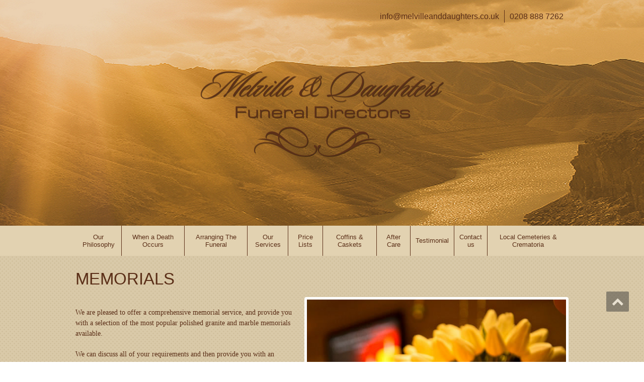

--- FILE ---
content_type: text/html; charset=UTF-8
request_url: https://www.melvilleanddaughters.co.uk/memorials/
body_size: 10085
content:
<!DOCTYPE html> <!--[if lt IE 7]><html class="no-js lt-ie9 lt-ie8 lt-ie7"> <![endif]--> <!--[if IE 7]><html class="no-js lt-ie9 lt-ie8"> <![endif]--> <!--[if IE 8]><html class="no-js lt-ie9"> <![endif]--> <!--[if gt IE 8]><!--><html dir="ltr" lang="en-GB" prefix="og: https://ogp.me/ns#"><!--<![endif]--><head><meta http-equiv="X-UA-Compatible" content="IE=edge"><meta name="viewport" content="width=device-width, initial-scale=1.0"><meta charset="UTF-8" /><link rel="stylesheet" href="https://www.melvilleanddaughters.co.uk/wp-content/cache/autoptimize/autoptimize_single_10722b30fc8d6d2b073b33d3e366f03b.php" type="text/css" media="screen" /><title>Memorials | Melville &amp; Daughters Funeral Directors Ltd</title><meta name="description" content="We are pleased to offer a comprehensive memorial service, and provide you with a selection of the most popular polished granite and marble memorials available. We can discuss all of your requirements and then provide you with an accurate quotation for the memorial including including design, installation, maintenance, removal and replacement and any charges levied" /><meta name="robots" content="max-image-preview:large" /><meta name="google-site-verification" content="sEOBS8fvW7FVRhb-naAW3Oiy6td_F9O_xxHLAPrMb2c" /><link rel="canonical" href="https://www.melvilleanddaughters.co.uk/memorials/" /><meta name="generator" content="All in One SEO (AIOSEO) 4.9.3" /><meta property="og:locale" content="en_GB" /><meta property="og:site_name" content="Melville &amp; Daughters Funeral Directors Ltd |" /><meta property="og:type" content="activity" /><meta property="og:title" content="Memorials | Melville &amp; Daughters Funeral Directors Ltd" /><meta property="og:description" content="We are pleased to offer a comprehensive memorial service, and provide you with a selection of the most popular polished granite and marble memorials available. We can discuss all of your requirements and then provide you with an accurate quotation for the memorial including including design, installation, maintenance, removal and replacement and any charges levied" /><meta property="og:url" content="https://www.melvilleanddaughters.co.uk/memorials/" /><meta property="og:image" content="https://www.melvilleanddaughters.co.uk/wp-content/uploads/2023/11/MND-1-Jpg.jpg" /><meta property="og:image:secure_url" content="https://www.melvilleanddaughters.co.uk/wp-content/uploads/2023/11/MND-1-Jpg.jpg" /><meta property="og:image:width" content="2255" /><meta property="og:image:height" content="1847" /><meta name="twitter:card" content="summary" /><meta name="twitter:title" content="Memorials | Melville &amp; Daughters Funeral Directors Ltd" /><meta name="twitter:description" content="We are pleased to offer a comprehensive memorial service, and provide you with a selection of the most popular polished granite and marble memorials available. We can discuss all of your requirements and then provide you with an accurate quotation for the memorial including including design, installation, maintenance, removal and replacement and any charges levied" /><meta name="twitter:image" content="https://www.melvilleanddaughters.co.uk/wp-content/uploads/2023/11/MND-1-Jpg.jpg" /> <script type="application/ld+json" class="aioseo-schema">{"@context":"https:\/\/schema.org","@graph":[{"@type":"BreadcrumbList","@id":"https:\/\/www.melvilleanddaughters.co.uk\/memorials\/#breadcrumblist","itemListElement":[{"@type":"ListItem","@id":"https:\/\/www.melvilleanddaughters.co.uk#listItem","position":1,"name":"Home","item":"https:\/\/www.melvilleanddaughters.co.uk","nextItem":{"@type":"ListItem","@id":"https:\/\/www.melvilleanddaughters.co.uk\/memorials\/#listItem","name":"Memorials"}},{"@type":"ListItem","@id":"https:\/\/www.melvilleanddaughters.co.uk\/memorials\/#listItem","position":2,"name":"Memorials","previousItem":{"@type":"ListItem","@id":"https:\/\/www.melvilleanddaughters.co.uk#listItem","name":"Home"}}]},{"@type":"Organization","@id":"https:\/\/www.melvilleanddaughters.co.uk\/#organization","name":"Melville & Daughters Funeral Directors","description":"Funeral Directors","url":"https:\/\/www.melvilleanddaughters.co.uk\/","telephone":"+442088887262","logo":{"@type":"ImageObject","url":"https:\/\/www.melvilleanddaughters.co.uk\/wp-content\/uploads\/2021\/09\/MD-EPS.pdf","@id":"https:\/\/www.melvilleanddaughters.co.uk\/memorials\/#organizationLogo"},"image":{"@id":"https:\/\/www.melvilleanddaughters.co.uk\/memorials\/#organizationLogo"},"sameAs":["https:\/\/www.instagram.com\/melvilleanddaughtersfd?igsh=MWY0ZjloOHI5eDZmMA&utm_source=qr"]},{"@type":"WebPage","@id":"https:\/\/www.melvilleanddaughters.co.uk\/memorials\/#webpage","url":"https:\/\/www.melvilleanddaughters.co.uk\/memorials\/","name":"Memorials | Melville & Daughters Funeral Directors Ltd","description":"We are pleased to offer a comprehensive memorial service, and provide you with a selection of the most popular polished granite and marble memorials available. We can discuss all of your requirements and then provide you with an accurate quotation for the memorial including including design, installation, maintenance, removal and replacement and any charges levied","inLanguage":"en-GB","isPartOf":{"@id":"https:\/\/www.melvilleanddaughters.co.uk\/#website"},"breadcrumb":{"@id":"https:\/\/www.melvilleanddaughters.co.uk\/memorials\/#breadcrumblist"},"datePublished":"2016-05-13T13:47:06+00:00","dateModified":"2016-09-22T14:01:12+00:00"},{"@type":"WebSite","@id":"https:\/\/www.melvilleanddaughters.co.uk\/#website","url":"https:\/\/www.melvilleanddaughters.co.uk\/","name":"Melville & Daughters Funeral Directors","inLanguage":"en-GB","publisher":{"@id":"https:\/\/www.melvilleanddaughters.co.uk\/#organization"}}]}</script> <link rel='dns-prefetch' href='//www.melvilleanddaughters.co.uk' /><link rel='dns-prefetch' href='//fonts.googleapis.com' /><link rel="alternate" type="application/rss+xml" title="Melville &amp; Daughters Funeral Directors Ltd &raquo; Feed" href="https://www.melvilleanddaughters.co.uk/feed/" /><link rel="alternate" type="application/rss+xml" title="Melville &amp; Daughters Funeral Directors Ltd &raquo; Comments Feed" href="https://www.melvilleanddaughters.co.uk/comments/feed/" /><link rel="alternate" title="oEmbed (JSON)" type="application/json+oembed" href="https://www.melvilleanddaughters.co.uk/wp-json/oembed/1.0/embed?url=https%3A%2F%2Fwww.melvilleanddaughters.co.uk%2Fmemorials%2F" /><link rel="alternate" title="oEmbed (XML)" type="text/xml+oembed" href="https://www.melvilleanddaughters.co.uk/wp-json/oembed/1.0/embed?url=https%3A%2F%2Fwww.melvilleanddaughters.co.uk%2Fmemorials%2F&#038;format=xml" />  <script src="//www.googletagmanager.com/gtag/js?id=G-GY1SMBGVYN"  data-cfasync="false" data-wpfc-render="false" type="text/javascript" async></script> <script data-cfasync="false" data-wpfc-render="false" type="text/javascript">var mi_version = '9.11.1';
				var mi_track_user = true;
				var mi_no_track_reason = '';
								var MonsterInsightsDefaultLocations = {"page_location":"https:\/\/www.melvilleanddaughters.co.uk\/memorials\/"};
								if ( typeof MonsterInsightsPrivacyGuardFilter === 'function' ) {
					var MonsterInsightsLocations = (typeof MonsterInsightsExcludeQuery === 'object') ? MonsterInsightsPrivacyGuardFilter( MonsterInsightsExcludeQuery ) : MonsterInsightsPrivacyGuardFilter( MonsterInsightsDefaultLocations );
				} else {
					var MonsterInsightsLocations = (typeof MonsterInsightsExcludeQuery === 'object') ? MonsterInsightsExcludeQuery : MonsterInsightsDefaultLocations;
				}

								var disableStrs = [
										'ga-disable-G-GY1SMBGVYN',
									];

				/* Function to detect opted out users */
				function __gtagTrackerIsOptedOut() {
					for (var index = 0; index < disableStrs.length; index++) {
						if (document.cookie.indexOf(disableStrs[index] + '=true') > -1) {
							return true;
						}
					}

					return false;
				}

				/* Disable tracking if the opt-out cookie exists. */
				if (__gtagTrackerIsOptedOut()) {
					for (var index = 0; index < disableStrs.length; index++) {
						window[disableStrs[index]] = true;
					}
				}

				/* Opt-out function */
				function __gtagTrackerOptout() {
					for (var index = 0; index < disableStrs.length; index++) {
						document.cookie = disableStrs[index] + '=true; expires=Thu, 31 Dec 2099 23:59:59 UTC; path=/';
						window[disableStrs[index]] = true;
					}
				}

				if ('undefined' === typeof gaOptout) {
					function gaOptout() {
						__gtagTrackerOptout();
					}
				}
								window.dataLayer = window.dataLayer || [];

				window.MonsterInsightsDualTracker = {
					helpers: {},
					trackers: {},
				};
				if (mi_track_user) {
					function __gtagDataLayer() {
						dataLayer.push(arguments);
					}

					function __gtagTracker(type, name, parameters) {
						if (!parameters) {
							parameters = {};
						}

						if (parameters.send_to) {
							__gtagDataLayer.apply(null, arguments);
							return;
						}

						if (type === 'event') {
														parameters.send_to = monsterinsights_frontend.v4_id;
							var hookName = name;
							if (typeof parameters['event_category'] !== 'undefined') {
								hookName = parameters['event_category'] + ':' + name;
							}

							if (typeof MonsterInsightsDualTracker.trackers[hookName] !== 'undefined') {
								MonsterInsightsDualTracker.trackers[hookName](parameters);
							} else {
								__gtagDataLayer('event', name, parameters);
							}
							
						} else {
							__gtagDataLayer.apply(null, arguments);
						}
					}

					__gtagTracker('js', new Date());
					__gtagTracker('set', {
						'developer_id.dZGIzZG': true,
											});
					if ( MonsterInsightsLocations.page_location ) {
						__gtagTracker('set', MonsterInsightsLocations);
					}
										__gtagTracker('config', 'G-GY1SMBGVYN', {"forceSSL":"true","link_attribution":"true"} );
										window.gtag = __gtagTracker;										(function () {
						/* https://developers.google.com/analytics/devguides/collection/analyticsjs/ */
						/* ga and __gaTracker compatibility shim. */
						var noopfn = function () {
							return null;
						};
						var newtracker = function () {
							return new Tracker();
						};
						var Tracker = function () {
							return null;
						};
						var p = Tracker.prototype;
						p.get = noopfn;
						p.set = noopfn;
						p.send = function () {
							var args = Array.prototype.slice.call(arguments);
							args.unshift('send');
							__gaTracker.apply(null, args);
						};
						var __gaTracker = function () {
							var len = arguments.length;
							if (len === 0) {
								return;
							}
							var f = arguments[len - 1];
							if (typeof f !== 'object' || f === null || typeof f.hitCallback !== 'function') {
								if ('send' === arguments[0]) {
									var hitConverted, hitObject = false, action;
									if ('event' === arguments[1]) {
										if ('undefined' !== typeof arguments[3]) {
											hitObject = {
												'eventAction': arguments[3],
												'eventCategory': arguments[2],
												'eventLabel': arguments[4],
												'value': arguments[5] ? arguments[5] : 1,
											}
										}
									}
									if ('pageview' === arguments[1]) {
										if ('undefined' !== typeof arguments[2]) {
											hitObject = {
												'eventAction': 'page_view',
												'page_path': arguments[2],
											}
										}
									}
									if (typeof arguments[2] === 'object') {
										hitObject = arguments[2];
									}
									if (typeof arguments[5] === 'object') {
										Object.assign(hitObject, arguments[5]);
									}
									if ('undefined' !== typeof arguments[1].hitType) {
										hitObject = arguments[1];
										if ('pageview' === hitObject.hitType) {
											hitObject.eventAction = 'page_view';
										}
									}
									if (hitObject) {
										action = 'timing' === arguments[1].hitType ? 'timing_complete' : hitObject.eventAction;
										hitConverted = mapArgs(hitObject);
										__gtagTracker('event', action, hitConverted);
									}
								}
								return;
							}

							function mapArgs(args) {
								var arg, hit = {};
								var gaMap = {
									'eventCategory': 'event_category',
									'eventAction': 'event_action',
									'eventLabel': 'event_label',
									'eventValue': 'event_value',
									'nonInteraction': 'non_interaction',
									'timingCategory': 'event_category',
									'timingVar': 'name',
									'timingValue': 'value',
									'timingLabel': 'event_label',
									'page': 'page_path',
									'location': 'page_location',
									'title': 'page_title',
									'referrer' : 'page_referrer',
								};
								for (arg in args) {
																		if (!(!args.hasOwnProperty(arg) || !gaMap.hasOwnProperty(arg))) {
										hit[gaMap[arg]] = args[arg];
									} else {
										hit[arg] = args[arg];
									}
								}
								return hit;
							}

							try {
								f.hitCallback();
							} catch (ex) {
							}
						};
						__gaTracker.create = newtracker;
						__gaTracker.getByName = newtracker;
						__gaTracker.getAll = function () {
							return [];
						};
						__gaTracker.remove = noopfn;
						__gaTracker.loaded = true;
						window['__gaTracker'] = __gaTracker;
					})();
									} else {
										console.log("");
					(function () {
						function __gtagTracker() {
							return null;
						}

						window['__gtagTracker'] = __gtagTracker;
						window['gtag'] = __gtagTracker;
					})();
									}</script> <style id='wp-img-auto-sizes-contain-inline-css' type='text/css'>img:is([sizes=auto i],[sizes^="auto," i]){contain-intrinsic-size:3000px 1500px}
/*# sourceURL=wp-img-auto-sizes-contain-inline-css */</style><style id='wp-block-library-inline-css' type='text/css'>:root{--wp-block-synced-color:#7a00df;--wp-block-synced-color--rgb:122,0,223;--wp-bound-block-color:var(--wp-block-synced-color);--wp-editor-canvas-background:#ddd;--wp-admin-theme-color:#007cba;--wp-admin-theme-color--rgb:0,124,186;--wp-admin-theme-color-darker-10:#006ba1;--wp-admin-theme-color-darker-10--rgb:0,107,160.5;--wp-admin-theme-color-darker-20:#005a87;--wp-admin-theme-color-darker-20--rgb:0,90,135;--wp-admin-border-width-focus:2px}@media (min-resolution:192dpi){:root{--wp-admin-border-width-focus:1.5px}}.wp-element-button{cursor:pointer}:root .has-very-light-gray-background-color{background-color:#eee}:root .has-very-dark-gray-background-color{background-color:#313131}:root .has-very-light-gray-color{color:#eee}:root .has-very-dark-gray-color{color:#313131}:root .has-vivid-green-cyan-to-vivid-cyan-blue-gradient-background{background:linear-gradient(135deg,#00d084,#0693e3)}:root .has-purple-crush-gradient-background{background:linear-gradient(135deg,#34e2e4,#4721fb 50%,#ab1dfe)}:root .has-hazy-dawn-gradient-background{background:linear-gradient(135deg,#faaca8,#dad0ec)}:root .has-subdued-olive-gradient-background{background:linear-gradient(135deg,#fafae1,#67a671)}:root .has-atomic-cream-gradient-background{background:linear-gradient(135deg,#fdd79a,#004a59)}:root .has-nightshade-gradient-background{background:linear-gradient(135deg,#330968,#31cdcf)}:root .has-midnight-gradient-background{background:linear-gradient(135deg,#020381,#2874fc)}:root{--wp--preset--font-size--normal:16px;--wp--preset--font-size--huge:42px}.has-regular-font-size{font-size:1em}.has-larger-font-size{font-size:2.625em}.has-normal-font-size{font-size:var(--wp--preset--font-size--normal)}.has-huge-font-size{font-size:var(--wp--preset--font-size--huge)}.has-text-align-center{text-align:center}.has-text-align-left{text-align:left}.has-text-align-right{text-align:right}.has-fit-text{white-space:nowrap!important}#end-resizable-editor-section{display:none}.aligncenter{clear:both}.items-justified-left{justify-content:flex-start}.items-justified-center{justify-content:center}.items-justified-right{justify-content:flex-end}.items-justified-space-between{justify-content:space-between}.screen-reader-text{border:0;clip-path:inset(50%);height:1px;margin:-1px;overflow:hidden;padding:0;position:absolute;width:1px;word-wrap:normal!important}.screen-reader-text:focus{background-color:#ddd;clip-path:none;color:#444;display:block;font-size:1em;height:auto;left:5px;line-height:normal;padding:15px 23px 14px;text-decoration:none;top:5px;width:auto;z-index:100000}html :where(.has-border-color){border-style:solid}html :where([style*=border-top-color]){border-top-style:solid}html :where([style*=border-right-color]){border-right-style:solid}html :where([style*=border-bottom-color]){border-bottom-style:solid}html :where([style*=border-left-color]){border-left-style:solid}html :where([style*=border-width]){border-style:solid}html :where([style*=border-top-width]){border-top-style:solid}html :where([style*=border-right-width]){border-right-style:solid}html :where([style*=border-bottom-width]){border-bottom-style:solid}html :where([style*=border-left-width]){border-left-style:solid}html :where(img[class*=wp-image-]){height:auto;max-width:100%}:where(figure){margin:0 0 1em}html :where(.is-position-sticky){--wp-admin--admin-bar--position-offset:var(--wp-admin--admin-bar--height,0px)}@media screen and (max-width:600px){html :where(.is-position-sticky){--wp-admin--admin-bar--position-offset:0px}}

/*# sourceURL=wp-block-library-inline-css */</style><style id='global-styles-inline-css' type='text/css'>:root{--wp--preset--aspect-ratio--square: 1;--wp--preset--aspect-ratio--4-3: 4/3;--wp--preset--aspect-ratio--3-4: 3/4;--wp--preset--aspect-ratio--3-2: 3/2;--wp--preset--aspect-ratio--2-3: 2/3;--wp--preset--aspect-ratio--16-9: 16/9;--wp--preset--aspect-ratio--9-16: 9/16;--wp--preset--color--black: #000000;--wp--preset--color--cyan-bluish-gray: #abb8c3;--wp--preset--color--white: #ffffff;--wp--preset--color--pale-pink: #f78da7;--wp--preset--color--vivid-red: #cf2e2e;--wp--preset--color--luminous-vivid-orange: #ff6900;--wp--preset--color--luminous-vivid-amber: #fcb900;--wp--preset--color--light-green-cyan: #7bdcb5;--wp--preset--color--vivid-green-cyan: #00d084;--wp--preset--color--pale-cyan-blue: #8ed1fc;--wp--preset--color--vivid-cyan-blue: #0693e3;--wp--preset--color--vivid-purple: #9b51e0;--wp--preset--gradient--vivid-cyan-blue-to-vivid-purple: linear-gradient(135deg,rgb(6,147,227) 0%,rgb(155,81,224) 100%);--wp--preset--gradient--light-green-cyan-to-vivid-green-cyan: linear-gradient(135deg,rgb(122,220,180) 0%,rgb(0,208,130) 100%);--wp--preset--gradient--luminous-vivid-amber-to-luminous-vivid-orange: linear-gradient(135deg,rgb(252,185,0) 0%,rgb(255,105,0) 100%);--wp--preset--gradient--luminous-vivid-orange-to-vivid-red: linear-gradient(135deg,rgb(255,105,0) 0%,rgb(207,46,46) 100%);--wp--preset--gradient--very-light-gray-to-cyan-bluish-gray: linear-gradient(135deg,rgb(238,238,238) 0%,rgb(169,184,195) 100%);--wp--preset--gradient--cool-to-warm-spectrum: linear-gradient(135deg,rgb(74,234,220) 0%,rgb(151,120,209) 20%,rgb(207,42,186) 40%,rgb(238,44,130) 60%,rgb(251,105,98) 80%,rgb(254,248,76) 100%);--wp--preset--gradient--blush-light-purple: linear-gradient(135deg,rgb(255,206,236) 0%,rgb(152,150,240) 100%);--wp--preset--gradient--blush-bordeaux: linear-gradient(135deg,rgb(254,205,165) 0%,rgb(254,45,45) 50%,rgb(107,0,62) 100%);--wp--preset--gradient--luminous-dusk: linear-gradient(135deg,rgb(255,203,112) 0%,rgb(199,81,192) 50%,rgb(65,88,208) 100%);--wp--preset--gradient--pale-ocean: linear-gradient(135deg,rgb(255,245,203) 0%,rgb(182,227,212) 50%,rgb(51,167,181) 100%);--wp--preset--gradient--electric-grass: linear-gradient(135deg,rgb(202,248,128) 0%,rgb(113,206,126) 100%);--wp--preset--gradient--midnight: linear-gradient(135deg,rgb(2,3,129) 0%,rgb(40,116,252) 100%);--wp--preset--font-size--small: 13px;--wp--preset--font-size--medium: 20px;--wp--preset--font-size--large: 36px;--wp--preset--font-size--x-large: 42px;--wp--preset--spacing--20: 0.44rem;--wp--preset--spacing--30: 0.67rem;--wp--preset--spacing--40: 1rem;--wp--preset--spacing--50: 1.5rem;--wp--preset--spacing--60: 2.25rem;--wp--preset--spacing--70: 3.38rem;--wp--preset--spacing--80: 5.06rem;--wp--preset--shadow--natural: 6px 6px 9px rgba(0, 0, 0, 0.2);--wp--preset--shadow--deep: 12px 12px 50px rgba(0, 0, 0, 0.4);--wp--preset--shadow--sharp: 6px 6px 0px rgba(0, 0, 0, 0.2);--wp--preset--shadow--outlined: 6px 6px 0px -3px rgb(255, 255, 255), 6px 6px rgb(0, 0, 0);--wp--preset--shadow--crisp: 6px 6px 0px rgb(0, 0, 0);}:where(.is-layout-flex){gap: 0.5em;}:where(.is-layout-grid){gap: 0.5em;}body .is-layout-flex{display: flex;}.is-layout-flex{flex-wrap: wrap;align-items: center;}.is-layout-flex > :is(*, div){margin: 0;}body .is-layout-grid{display: grid;}.is-layout-grid > :is(*, div){margin: 0;}:where(.wp-block-columns.is-layout-flex){gap: 2em;}:where(.wp-block-columns.is-layout-grid){gap: 2em;}:where(.wp-block-post-template.is-layout-flex){gap: 1.25em;}:where(.wp-block-post-template.is-layout-grid){gap: 1.25em;}.has-black-color{color: var(--wp--preset--color--black) !important;}.has-cyan-bluish-gray-color{color: var(--wp--preset--color--cyan-bluish-gray) !important;}.has-white-color{color: var(--wp--preset--color--white) !important;}.has-pale-pink-color{color: var(--wp--preset--color--pale-pink) !important;}.has-vivid-red-color{color: var(--wp--preset--color--vivid-red) !important;}.has-luminous-vivid-orange-color{color: var(--wp--preset--color--luminous-vivid-orange) !important;}.has-luminous-vivid-amber-color{color: var(--wp--preset--color--luminous-vivid-amber) !important;}.has-light-green-cyan-color{color: var(--wp--preset--color--light-green-cyan) !important;}.has-vivid-green-cyan-color{color: var(--wp--preset--color--vivid-green-cyan) !important;}.has-pale-cyan-blue-color{color: var(--wp--preset--color--pale-cyan-blue) !important;}.has-vivid-cyan-blue-color{color: var(--wp--preset--color--vivid-cyan-blue) !important;}.has-vivid-purple-color{color: var(--wp--preset--color--vivid-purple) !important;}.has-black-background-color{background-color: var(--wp--preset--color--black) !important;}.has-cyan-bluish-gray-background-color{background-color: var(--wp--preset--color--cyan-bluish-gray) !important;}.has-white-background-color{background-color: var(--wp--preset--color--white) !important;}.has-pale-pink-background-color{background-color: var(--wp--preset--color--pale-pink) !important;}.has-vivid-red-background-color{background-color: var(--wp--preset--color--vivid-red) !important;}.has-luminous-vivid-orange-background-color{background-color: var(--wp--preset--color--luminous-vivid-orange) !important;}.has-luminous-vivid-amber-background-color{background-color: var(--wp--preset--color--luminous-vivid-amber) !important;}.has-light-green-cyan-background-color{background-color: var(--wp--preset--color--light-green-cyan) !important;}.has-vivid-green-cyan-background-color{background-color: var(--wp--preset--color--vivid-green-cyan) !important;}.has-pale-cyan-blue-background-color{background-color: var(--wp--preset--color--pale-cyan-blue) !important;}.has-vivid-cyan-blue-background-color{background-color: var(--wp--preset--color--vivid-cyan-blue) !important;}.has-vivid-purple-background-color{background-color: var(--wp--preset--color--vivid-purple) !important;}.has-black-border-color{border-color: var(--wp--preset--color--black) !important;}.has-cyan-bluish-gray-border-color{border-color: var(--wp--preset--color--cyan-bluish-gray) !important;}.has-white-border-color{border-color: var(--wp--preset--color--white) !important;}.has-pale-pink-border-color{border-color: var(--wp--preset--color--pale-pink) !important;}.has-vivid-red-border-color{border-color: var(--wp--preset--color--vivid-red) !important;}.has-luminous-vivid-orange-border-color{border-color: var(--wp--preset--color--luminous-vivid-orange) !important;}.has-luminous-vivid-amber-border-color{border-color: var(--wp--preset--color--luminous-vivid-amber) !important;}.has-light-green-cyan-border-color{border-color: var(--wp--preset--color--light-green-cyan) !important;}.has-vivid-green-cyan-border-color{border-color: var(--wp--preset--color--vivid-green-cyan) !important;}.has-pale-cyan-blue-border-color{border-color: var(--wp--preset--color--pale-cyan-blue) !important;}.has-vivid-cyan-blue-border-color{border-color: var(--wp--preset--color--vivid-cyan-blue) !important;}.has-vivid-purple-border-color{border-color: var(--wp--preset--color--vivid-purple) !important;}.has-vivid-cyan-blue-to-vivid-purple-gradient-background{background: var(--wp--preset--gradient--vivid-cyan-blue-to-vivid-purple) !important;}.has-light-green-cyan-to-vivid-green-cyan-gradient-background{background: var(--wp--preset--gradient--light-green-cyan-to-vivid-green-cyan) !important;}.has-luminous-vivid-amber-to-luminous-vivid-orange-gradient-background{background: var(--wp--preset--gradient--luminous-vivid-amber-to-luminous-vivid-orange) !important;}.has-luminous-vivid-orange-to-vivid-red-gradient-background{background: var(--wp--preset--gradient--luminous-vivid-orange-to-vivid-red) !important;}.has-very-light-gray-to-cyan-bluish-gray-gradient-background{background: var(--wp--preset--gradient--very-light-gray-to-cyan-bluish-gray) !important;}.has-cool-to-warm-spectrum-gradient-background{background: var(--wp--preset--gradient--cool-to-warm-spectrum) !important;}.has-blush-light-purple-gradient-background{background: var(--wp--preset--gradient--blush-light-purple) !important;}.has-blush-bordeaux-gradient-background{background: var(--wp--preset--gradient--blush-bordeaux) !important;}.has-luminous-dusk-gradient-background{background: var(--wp--preset--gradient--luminous-dusk) !important;}.has-pale-ocean-gradient-background{background: var(--wp--preset--gradient--pale-ocean) !important;}.has-electric-grass-gradient-background{background: var(--wp--preset--gradient--electric-grass) !important;}.has-midnight-gradient-background{background: var(--wp--preset--gradient--midnight) !important;}.has-small-font-size{font-size: var(--wp--preset--font-size--small) !important;}.has-medium-font-size{font-size: var(--wp--preset--font-size--medium) !important;}.has-large-font-size{font-size: var(--wp--preset--font-size--large) !important;}.has-x-large-font-size{font-size: var(--wp--preset--font-size--x-large) !important;}
/*# sourceURL=global-styles-inline-css */</style><style id='classic-theme-styles-inline-css' type='text/css'>/*! This file is auto-generated */
.wp-block-button__link{color:#fff;background-color:#32373c;border-radius:9999px;box-shadow:none;text-decoration:none;padding:calc(.667em + 2px) calc(1.333em + 2px);font-size:1.125em}.wp-block-file__button{background:#32373c;color:#fff;text-decoration:none}
/*# sourceURL=/wp-includes/css/classic-themes.min.css */</style><link rel='stylesheet' id='wpo_min-header-0-css' href='https://www.melvilleanddaughters.co.uk/wp-content/cache/wpo-minify/1765291009/assets/wpo-minify-header-929f7953.min.css' type='text/css' media='all' /> <script defer type="text/javascript" src="https://www.melvilleanddaughters.co.uk/wp-content/cache/wpo-minify/1765291009/assets/wpo-minify-header-7bdb0e4d.min.js" id="wpo_min-header-0-js"></script> <script defer type="text/javascript" src="https://www.melvilleanddaughters.co.uk/wp-content/cache/wpo-minify/1765291009/assets/wpo-minify-header-59c00ed8.min.js" id="wpo_min-header-1-js" data-wp-strategy="async"></script> <script defer id="wpo_min-header-2-js-extra" src="[data-uri]"></script> <script defer type="text/javascript" src="https://www.melvilleanddaughters.co.uk/wp-content/cache/wpo-minify/1765291009/assets/wpo-minify-header-4b812539.min.js" id="wpo_min-header-2-js"></script> <link rel="https://api.w.org/" href="https://www.melvilleanddaughters.co.uk/wp-json/" /><link rel="alternate" title="JSON" type="application/json" href="https://www.melvilleanddaughters.co.uk/wp-json/wp/v2/pages/160" /><link rel="EditURI" type="application/rsd+xml" title="RSD" href="https://www.melvilleanddaughters.co.uk/xmlrpc.php?rsd" /><meta name="generator" content="WordPress 6.9" /><link rel='shortlink' href='https://www.melvilleanddaughters.co.uk/?p=160' /><style type="text/css" media="screen"></style><style type="text/css" media="screen">@media (max-width: 728px) {}</style><style type="text/css" media="screen">@media (max-width: 320px) {}</style><style type="text/css">.recentcomments a{display:inline !important;padding:0 !important;margin:0 !important;}</style><link rel="icon" href="https://www.melvilleanddaughters.co.uk/wp-content/uploads/2023/11/cropped-MND-1-Jpg-32x32.jpg" sizes="32x32" /><link rel="icon" href="https://www.melvilleanddaughters.co.uk/wp-content/uploads/2023/11/cropped-MND-1-Jpg-192x192.jpg" sizes="192x192" /><link rel="apple-touch-icon" href="https://www.melvilleanddaughters.co.uk/wp-content/uploads/2023/11/cropped-MND-1-Jpg-180x180.jpg" /><meta name="msapplication-TileImage" content="https://www.melvilleanddaughters.co.uk/wp-content/uploads/2023/11/cropped-MND-1-Jpg-270x270.jpg" /><link rel='stylesheet' id='custom-css' href="https://www.melvilleanddaughters.co.uk/wp-content/cache/autoptimize/autoptimize_single_68a065a19bc9a73d0b38ffab7584b5c9.php" type='text/css' media='all' /><link rel='stylesheet' id='wpo_min-footer-0-css' href='https://www.melvilleanddaughters.co.uk/wp-content/cache/wpo-minify/1765291009/assets/wpo-minify-footer-651411ee.min.css' type='text/css' media='all' /></head><body class="wp-singular page-template page-template-fullwidth page-template-fullwidth-php page page-id-160 wp-theme-malvalle metaslider-plugin"><div><div class="header_section" ><div class="container" ><div class="row "><div claSS="logo"> <a href="https://www.melvilleanddaughters.co.uk/" title="Melville &amp; Daughters Funeral Directors Ltd" rel="home"> <img class="img-responsive" src="http://www.melvilleanddaughters.co.uk/wp-content/uploads/2016/05/logo.png" style="height:170px; width:484px;" /> </a><p></p></div><ul class="head-contact-info"><li><i class="fa fa-envelope"></i><a href="mailto:info@melvilleanddaughters.co.uk">info@melvilleanddaughters.co.uk</a></li><li><i class="fa fa-phone"></i><a href="tel:0208 888 7262">0208 888 7262</a></li></ul><ul class="social"></ul></div></div></div><div class="navigation_menu "  data-spy="affix" data-offset-top="95" id="enigma_nav_top"> <span id="header_shadow"></span><div class="container navbar-container" ><nav class="navbar navbar-default " role="navigation"><div class="navbar-header"> <button type="button" class="navbar-toggle" data-toggle="collapse" data-target="#menu"> <span class="sr-only">Toggle navigation</span> <span class="icon-bar"></span> <span class="icon-bar"></span> <span class="icon-bar"></span> </button></div><div id="menu" class="collapse navbar-collapse "><div class="menu-primary-menu-container"><ul id="menu-primary-menu" class="nav navbar-nav"><li id="menu-item-124" class="menu-item menu-item-type-post_type menu-item-object-page menu-item-124"><a href="https://www.melvilleanddaughters.co.uk/our-philosophy/">Our Philosophy</a></li><li id="menu-item-123" class="menu-item menu-item-type-post_type menu-item-object-page menu-item-123"><a href="https://www.melvilleanddaughters.co.uk/when-a-death-occurs/">When a Death Occurs</a></li><li id="menu-item-121" class="menu-item menu-item-type-post_type menu-item-object-page menu-item-121"><a href="https://www.melvilleanddaughters.co.uk/arranging-the-funeral/">Arranging The Funeral</a></li><li id="menu-item-122" class="menu-item menu-item-type-post_type menu-item-object-page menu-item-122"><a href="https://www.melvilleanddaughters.co.uk/our-services/">Our Services</a></li><li id="menu-item-722" class="menu-item menu-item-type-post_type menu-item-object-page menu-item-722"><a href="https://www.melvilleanddaughters.co.uk/price-lists/">Price Lists</a></li><li id="menu-item-520" class="menu-item menu-item-type-post_type menu-item-object-page menu-item-520"><a href="https://www.melvilleanddaughters.co.uk/coffins-caskets/">Coffins &#038; Caskets</a></li><li id="menu-item-119" class="menu-item menu-item-type-post_type menu-item-object-page menu-item-119"><a href="https://www.melvilleanddaughters.co.uk/after-care/">After Care</a></li><li id="menu-item-118" class="menu-item menu-item-type-post_type menu-item-object-page menu-item-118"><a href="https://www.melvilleanddaughters.co.uk/testimonial/">Testimonial</a></li><li id="menu-item-125" class="menu-item menu-item-type-post_type menu-item-object-page menu-item-125"><a href="https://www.melvilleanddaughters.co.uk/contact-us/">Contact us</a></li><li id="menu-item-797" class="menu-item menu-item-type-post_type menu-item-object-page menu-item-797"><a href="https://www.melvilleanddaughters.co.uk/burial-or-a-cremation/cemetery-crematoria/">Local Cemeteries &#038; Crematoria</a></li></ul></div></div></nav></div></div><div class="enigma_header_breadcrum_title"><div class="container"><div class="row"><div class="col-md-12"><h1>Memorials</h1><ul class="breadcrumb"><li><a href="https://www.melvilleanddaughters.co.uk">Home</a></li><li>Memorials</li></ul></div></div></div></div><div class="container"><div class="row enigma_blog_wrapper"><div class="col-md-12"><div class="enigma_blog_full"><div class="enigma_blog_post_content"><p><img fetchpriority="high" decoding="async" class="size-full wp-image-218 alignright" src="https://www.melvilleanddaughters.co.uk/wp-content/uploads/2016/05/10.jpg" alt="10" width="525" height="543" srcset="https://www.melvilleanddaughters.co.uk/wp-content/uploads/2016/05/10.jpg 525w, https://www.melvilleanddaughters.co.uk/wp-content/uploads/2016/05/10-290x300.jpg 290w" sizes="(max-width: 525px) 100vw, 525px" /></p><p>We are pleased to offer a comprehensive memorial service, and provide you with a selection of the most popular polished granite and marble memorials available.</p><p>We can discuss all of your requirements and then provide you with an accurate quotation for the memorial including including design, installation, maintenance, removal and replacement and any charges levied by the cemetery authority for a Memorial Permit.</p><p>Please call or email us on the link below for further details</p><p>info@melvilleanddaughters.co.uk</p></div></div><div class="push-right"><hr class="blog-sep header-sep"></div></div></div></div><div class="enigma_footer_widget_area"><div class="container"><div class="row"><div class="col-md-3 col-sm-6 enigma_footer_widget_column"><div class="menu-footer-menu-container"><ul id="menu-footer-menu" class="menu"><li id="menu-item-172" class="menu-item menu-item-type-post_type menu-item-object-page menu-item-172"><a href="https://www.melvilleanddaughters.co.uk/registering-the-death/">Registering the death</a></li><li id="menu-item-171" class="menu-item menu-item-type-post_type menu-item-object-page menu-item-171"><a href="https://www.melvilleanddaughters.co.uk/burial-or-a-cremation/">Burial Or A Cremation</a></li><li id="menu-item-170" class="menu-item menu-item-type-post_type menu-item-object-page menu-item-170"><a href="https://www.melvilleanddaughters.co.uk/coffins-caskets/">Coffins &#038; Caskets</a></li><li id="menu-item-169" class="menu-item menu-item-type-post_type menu-item-object-page menu-item-169"><a href="https://www.melvilleanddaughters.co.uk/urns/">Urns</a></li><li id="menu-item-168" class="menu-item menu-item-type-post_type menu-item-object-page current-menu-item page_item page-item-160 current_page_item menu-item-168 active"><a href="https://www.melvilleanddaughters.co.uk/memorials/" aria-current="page">Memorials</a></li><li id="menu-item-167" class="menu-item menu-item-type-post_type menu-item-object-page menu-item-167"><a href="https://www.melvilleanddaughters.co.uk/coping-with-grief/">Coping with Grief</a></li><li id="menu-item-166" class="menu-item menu-item-type-post_type menu-item-object-page menu-item-166"><a href="https://www.melvilleanddaughters.co.uk/a-childs-questions/">A child’s Questions</a></li></ul></div></div><div class="col-md-3 col-sm-6 enigma_footer_widget_column"><div 
 class="so-widget-sow-image so-widget-sow-image-default-8b5b6f678277" 
 ></div></div></div></div></div><div class="enigma_footer_area"><div class="container"><div class="col-md-12"><p class="enigma_footer_copyright_info wl_rtl" > © 2025 All Rights Reserved <a target="_blank" rel="nofollow" href=""></a></p><div class="enigma_footer_social_div"><ul class="social"></ul></div></div></div></div></div> <a href="#" title="Go Top" class="enigma_scrollup" style="display: inline;"><i class="fa fa-chevron-up"></i></a><style type="text/css"></style> <script type="speculationrules">{"prefetch":[{"source":"document","where":{"and":[{"href_matches":"/*"},{"not":{"href_matches":["/wp-*.php","/wp-admin/*","/wp-content/uploads/*","/wp-content/*","/wp-content/plugins/*","/wp-content/themes/malvalle/*","/*\\?(.+)"]}},{"not":{"selector_matches":"a[rel~=\"nofollow\"]"}},{"not":{"selector_matches":".no-prefetch, .no-prefetch a"}}]},"eagerness":"conservative"}]}</script> <script defer type="text/javascript" src="https://www.melvilleanddaughters.co.uk/wp-content/cache/wpo-minify/1765291009/assets/wpo-minify-footer-729a0d29.min.js" id="wpo_min-footer-0-js"></script> <script defer type="text/javascript" src="https://www.melvilleanddaughters.co.uk/wp-content/cache/wpo-minify/1765291009/assets/wpo-minify-footer-e68313b9.min.js" id="wpo_min-footer-1-js"></script> <!--[if lt IE 9]><link rel="stylesheet" href="https://www.melvilleanddaughters.co.uk/wp-content/plugins/gallery-lightbox-slider '/css/photobox/photobox.ie.css'.'"><![endif]--><style type="text/css">#pbOverlay { background:rgba(0,0,0,.90)  none repeat scroll 0% 0% !important; }
	.gallery-caption, .blocks-gallery-item figcaption {}	.pbWrapper > img{display: inline;}
	#pbThumbsToggler {display: none !important;}</style> <script defer src="[data-uri]"></script> </body></html>

--- FILE ---
content_type: text/css; charset=utf-8
request_url: https://www.melvilleanddaughters.co.uk/wp-content/cache/autoptimize/autoptimize_single_68a065a19bc9a73d0b38ffab7584b5c9.php
body_size: 2689
content:
body.home{font-family:Verdana,Arial;color:#5a2e18;font-size:14px;background:#e2d2b1;line-height:120%}body{background:rgba(0,0,0,0) url(//www.melvilleanddaughters.co.uk/wp-content/themes/malvalle/images/patern.png) repeat scroll left top;font-family:Verdana,Arial;color:#5a2e18}h1,h2,h3,h4,h5,h6{font-family:Verdana,Arial;font-weight:400;color:#5b2f18;text-transform:uppercase}a{color:#000}a:hover{color:#5b2f18}.enigma_header_breadcrum_title h1{color:#5b2f18}h1,.h1{font-size:33px}h2,.h2{font-size:30px}h3,.h3{font-size:28px}h4,.h4{font-size:26px}h5,.h5{font-size:24px}h6,.h6{font-size:22px}.col-md-12{padding:0}.enigma_blog_full,.enigma_blog_post_content{margin:0}.enigma_blog_wrapper{margin-bottom:0}#header_shadow,.blog-sep.header-sep{display:none}.header_section{background:url(//www.melvilleanddaughters.co.uk/wp-content/themes/malvalle/images/headerBgrd.png) center top no-repeat;height:449px}.header_section .social{display:none}.logo{width:483px;height:166px;margin:auto;position:absolute;top:0;bottom:0;left:0;right:0}.head-contact-info{position:absolute;right:0;top:20px}.home .container{max-width:1400px;width:100%}.container{max-width:1200px;width:100%}.header_section .container{position:relative;height:449px}.head-contact-info{margin:0;padding:0;color:#5a2e18}.head-contact-info li i{display:none}.head-contact-info li{display:block;float:left}.head-contact-info li:nth-child(1){padding-right:10px;border-right:1px solid #5a2e18}.head-contact-info li a{font-family:Verdana,Arial;color:#5a2e18;font-size:16px;line-height:100%}.home .enigma_header_breadcrum_title{display:none}.navigation_menu{background-color:#e2d2b1;border-top:none}.navbar-collapse{margin:0;padding:0}.navbar-nav{display:table;height:60px;margin:0 auto;text-align:center;float:none}.navbar-nav li{display:table-cell;text-align:center;vertical-align:middle;border-left:1px solid #5b2f18}.navbar-default .navbar-nav>li{margin:0}.navbar-default .navbar-nav>li:first-child{border-left:none}.navbar-default .navbar-nav>li>a{font-family:Verdana,Arial;color:#5b2f18;text-transform:none;font-size:14px;line-height:60px;padding:0 10px}.navbar-default .navbar-nav>.active>a,.navbar-default .navbar-nav>.active>a:hover,.navbar-default .navbar-nav>.active>a:focus{font-family:Verdana,Arial;text-transform:none;color:#1d1d1d;font-size:14px;line-height:60px;background:0 0;-webkit-box-shadow:none;-moz-box-shadow:none;box-shadow:none}.navbar-default .navbar-nav>li>a:hover,.navbar-default .navbar-nav>li>a:focus{font-family:Verdana,Arial;text-transform:none;color:#1d1d1d;font-size:14px;line-height:60px;background:0 0;-webkit-box-shadow:none;-moz-box-shadow:none;box-shadow:none}#enigma_nav_top.affix{border-bottom:none}.elementsBrowser .element{float:left;margin-right:1px;width:466px;position:relative}.elementsBrowser .element:hover{opacity:.8;transition:all .6s ease-in-out 0s}.elementsBrowser .element:nth-child(3){margin-right:0}.elementsBrowser .element h4,.elementsBrowser .element p{position:absolute}.elementsBrowser .element p{bottom:0;background:rgba(0,0,0,.5);color:#fff;font-family:Verdana;font-size:15px;padding:0 10px;margin-bottom:0;width:100%;box-sizing:border-box;height:50px;line-height:50px}.elementsBrowser .element h4{bottom:50px;background-color:#e1d0af;color:#5b2f18;margin:0;padding:7px 20px;line-height:100%;font-size:17px}.elementsBrowser .element img{padding:0;border-radius:0}#pg-26-0,#pg-26-1{margin-bottom:0}.infoBrowser{background:url(//www.melvilleanddaughters.co.uk/wp-content/themes/malvalle/images/patern.png) left top repeat;padding:70px 180px;text-align:center}.infoBrowser h3{font-size:33px;text-transform:uppercase;margin-bottom:30px;line-height:110%}.infoBrowser p{color:#5b2f18;font-size:14px;line-height:150%;margin-bottom:30px}.infoBrowser a.button{border:1px solid #5b2f18;background-color:transparent;color:#5b2f18;border-radius:7px;font-size:16px;padding:6px 45px;font-family:Veradana;display:inline-block}.infoBrowser a.button:hover{background-color:#5b2f18;color:#e1d0af;transition:all .2s ease-in-out 0s}.servicesBrowser{background-color:#d1bf99;box-sizing:border-box;padding:60px 120px 0}.servicesBrowser .first{width:258px;float:left;border:1px solid #8b6b41;background-color:#cab78f;text-align:center;padding:20px 10px}.servicesBrowser .first h3{font-size:30px;text-transform:uppercase;margin:0 0 20px}.servicesBrowser .first a.firstButton{border:1px solid #5b2f18;color:#5b2f18;font-size:16px;font-family:Verdana;width:100%;padding:10px 0;display:inline-block;line-height:110%;margin-bottom:40px}.servicesBrowser .first img{margin-bottom:20px}.servicesBrowser .first p{color:#5a2e18;font-size:15px;font-family:Verdana;line-height:160%}.servicesBrowser .first img{padding:0;border-radius:0}.servicesBrowser .first a.button{border:1px solid #5b2f18;background-color:transparent;color:#5b2f18;border-radius:7px;font-size:16px;padding:6px 45px;font-family:Veradana;display:inline-block}.servicesBrowser .first a.button:hover{background-color:#5b2f18;color:#e1d0af;transition:all .2s ease-in-out 0s}.servicesBrowser .second{width:845px;float:right;background-color:#fff;border-radius:4px;padding:5px;margin-bottom:70px;position:relative}.servicesBrowser .second .text{position:absolute;bottom:0;left:0;right:0;text-align:center}.servicesBrowser .second .text h3,.servicesBrowser .second .text p{font-family:Verdana;color:#5a2e18}.servicesBrowser .second .text h3{font-size:40px;line-height:100%}.servicesBrowser .second .text p{font-size:15px;line-height:140%;margin:0;padding:0 70px 40px}.servicesBrowser .second img{padding:0;border-radius:0}.servicesBrowser .third{text-align:center;clear:both;margin-bottom:40px}.servicesBrowser .third img{padding:0;border-radius:0}.enigma_footer_widget_area{background-color:#1d1d1d;padding:20px 0}.enigma_footer_widget_column{padding:0;margin:0;width:1160px !important;margin:0 auto;float:none}.enigma_footer_widget_column ul{padding:0;margin:0;display:table;width:100%}.enigma_footer_widget_column ul li{display:table-cell;text-align:center;vertical-align:middle;padding:0 0 0 70px}.enigma_footer_widget_column ul li:nth-child(1){padding-left:0}.enigma_sidebar_widget ul li a:before,.enigma_footer_widget_column ul li a:before{content:""}.enigma_footer_widget_column ul li a{font-family:Helvetica,Arial,sans-serif;font-size:14px}.enigma_footer_widget_column ul li a:hover,.enigma_footer_widget_column ul li.current_page_item a{color:#d1bf99}.enigma_footer_area{background-color:#1d1d1d;text-align:center;padding-top:0;padding-bottom:20px}.enigma_footer_area p.enigma_footer_copyright_info{width:100%;text-align:center;float:none;font-family:Verdana;font-size:13px;color:#d4d2d8;line-height:100%;padding:0;margin:0}.enigma_footer_area .enigma_footer_social_div{display:none}.enigma_header_breadcrum_title{background:0 0;margin-bottom:0}.home .enigma_blog_wrapper{margin-bottom:0}.enigma_blog_wrapper{margin-bottom:20px}.breadcrumb{display:none}.enigma_blog_post_content p{color:#5b2f18;font-family:Verdana;font-size:14px;line-height:150%}.enigma_blog_post_content img{padding:5px;background-color:#fff;border-radius:4px}img.alignright{margin-left:20px;margin-bottom:20px}.easy_t_single_testimonial:first-child{padding-top:0 !important;margin-top:0 !important;border-top:none !important}.easy_t_single_testimonial{padding:20px 0 0 !important;margin:20px 0 0 !important;border-top:1px solid #5b2f18 !important;clear:both}blockquote.easy_testimonial{padding:0;margin:0}.page-id-2 .enigma_header_breadcrum_title{display:none}.leftSide{float:left;width:30%;box-sizing:border-box;padding:20px;background-color:#d1bf99}.rightSide{float:left;width:60%;box-sizing:border-box;padding-left:60px}.info{margin-bottom:30px;font-family:Helvetica,Arial,sans-serif}.info i{color:#5b2f18;font-size:30px}.info p,.info h3{margin:0;font-family:Helvetica,Arial,sans-serif}.info h3{text-transform:none;margin:10px 0 20px;font-size:20px}input,textarea{background:#fff none repeat scroll 0 0;border:1px solid #e8e8e8;border-radius:0;box-shadow:none;padding:5px 10px;font-size:13px;width:100%}.rightSide h3{font-family:Helvetica,Arial,sans-serif;text-transform:none;font-size:24px}.rightSide .wpcf7-form p{width:48%;float:left;margin-right:4%;text-transform:uppercase;font-size:12px}.rightSide .wpcf7-form p:nth-child(2n+1){margin-right:0}.rightSide .wpcf7-form p:nth-child(6){width:100%;margin-right:0}.rightSide input.wpcf7-submit{width:150px;text-transform:uppercase;border-radius:4px}.page-id-2 .enigma_blog_wrapper{margin-bottom:0}.imgElement{width:32%;float:left;margin:0 2% 20px 0}.imgElement:nth-child(3){margin-right:0}.imgElement img{height:auto}.imgElement a.name{background:#5b2f18;color:#fff;float:left;font-family:"Verdana";font-size:16px;font-weight:700;padding:10px 0;text-align:center;text-transform:uppercase;line-height:100%;width:100%}.mediaBrowser .gallery-item{width:31% !important;float:left;margin:0 1% 20px}.mediaBrowser .gallery-item img{padding:0;border-radius:0;height:auto;border:0 !important}.wp-caption-text{text-align:center;background:#5b2f18;color:#fff;font-family:"Verdana";padding:10px}.onethird h4.colored{margin-bottom:20px}@media (max-width:1417px){.container{max-width:980px}.navbar-default .navbar-nav>li>a{font-size:13px;padding:0 10px}.navbar-default .navbar-nav>li>a:hover,.navbar-default .navbar-nav>li>a:focus,.navbar-default .navbar-nav>.active>a,.navbar-default .navbar-nav>.active>a:hover,.navbar-default .navbar-nav>.active>a:focus{font-size:13px}.navbar-nav>li{float:none}.navbar-default .navbar-nav>li>a{line-height:120%;padding:10px;font-weight:400}.navbar-default .navbar-nav>li>a:hover,.navbar-default .navbar-nav>li>a:focus,.navbar-default .navbar-nav>.active>a,.navbar-default .navbar-nav>.active>a:hover,.navbar-default .navbar-nav>.active>a:focus{line-height:120%}.elementsBrowser .element{width:326px}.enigma_blog_post_content img{height:auto}.elementsBrowser .element p{font-size:14px;line-height:120%;padding:10px}.infoBrowser{padding:50px 80px}.servicesBrowser{padding:50px 50px 0}.servicesBrowser .first{margin-bottom:20px}.servicesBrowser .first h3{font-size:20px}.servicesBrowser .first img{width:150px}.servicesBrowser .first a.firstButton{margin-bottom:20px;font-size:14px}.servicesBrowser .first p{font-size:14px;line-height:140%}.servicesBrowser .first a.button{font-size:14px}.servicesBrowser .second{width:610px}.enigma_footer_widget_column{width:980px !important}.enigma_footer_widget_column ul li,.enigma_footer_widget_column ul#recentcomments li a{line-height:110%}.enigma_footer_widget_column ul li{padding-left:30px}}@media (max-width:997px){.container{max-width:750px}.navbar-nav{width:750px}.elementsBrowser .element{width:249px}.infoBrowser{padding:20px 30px}.infoBrowser h3{font-size:25px}.servicesBrowser{padding:20px 30px}.servicesBrowser .first,.servicesBrowser .second,.servicesBrowser .third{float:none;width:100%}.servicesBrowser .second{margin-bottom:20px}.servicesBrowser .third{margin-bottom:0}.enigma_footer_widget_column{width:750px !important}.enigma_footer_widget_column ul li{padding-left:20px}.leftSide{width:35%}}@media (max-width:768px){.container{max-width:466px}.navbar{margin-bottom:10px}.navbar-toggle{background-color:#5b2f18 !important;border:1px solid #5b2f18 !important;margin-top:18px}.navbar-toggle:hover{margin-top:18px}.navbar-default .navbar-toggle:hover,.navbar-default .navbar-toggle:focus{background-color:#5b2f18 !important;opacity:.8;transition:all .2s ease-in-out 0s}.navbar-default .navbar-nav>li{border-left:none}.navbar-nav{width:100%}.navbar-nav>li{display:block;float:left;width:100%}.navbar-default .navbar-nav>li>a{padding:10px 0}.elementsBrowser .element{float:none;margin:0 auto;width:466px}.elementsBrowser .element:nth-child(3){margin:0 auto}.servicesBrowser .second .text{background:rgba(0,0,0,.5) none repeat scroll 0 0;-webkit-border-radius:0 0 4px 4px;border-radius:0 0 4px 4px;margin:0 5px 5px}.servicesBrowser .second .text h3{font-size:26px;color:#fff}.servicesBrowser .second .text p{font-size:12px;padding:0 20px 10px;color:#fff}.enigma_footer_widget_column{width:100% !important}.enigma_footer_widget_column ul li{display:inline-block;float:left;text-align:center;width:100%;padding:0;margin:0 0 10px}.leftSide,.rightSide{width:100%;margin-right:0}.rightSide{padding-left:0}}@media (max-width:537px){.logo{width:300px;height:103px}.logo img{width:auto !important;height:auto !important}.header_section .container{height:200px}.header_section{height:200px;background-position:center center}.mediaBrowser .gallery-item{width:48% !important}.mediaBrowser br{display:none !important}}@media (max-width:497px){.head-contact-info{top:10px;right:10px}.head-contact-info li,.head-contact-info li:nth-child(1){text-align:right;padding-right:0;margin-right:0;border-right:none}.head-contact-info li a{font-size:13px}.container{max-width:300px}.elementsBrowser .element{width:300px}.elementsBrowser .element h4{font-size:14px}.elementsBrowser .element p{font-size:12px}.servicesBrowser .second .text{position:relative;margin:0;background-color:transparent}.servicesBrowser .second .text h3,.servicesBrowser .second .text p{color:#5a2e18}.rightSide .wpcf7-form p{width:100%;margin-right:0}}